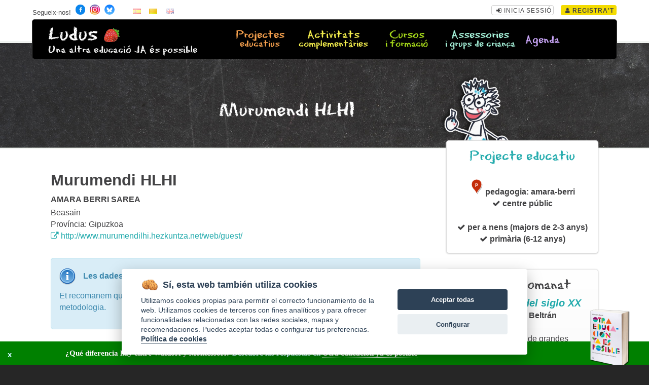

--- FILE ---
content_type: text/html; charset=utf-8
request_url: https://ludus.org.es/ca/Murumendi-HLHI
body_size: 6191
content:
<!DOCTYPE html> <!--[if lt IE 7]><html lang=ca class="no-js lt-ie9 lt-ie8 lt-ie7"><![endif]--> <!--[if IE 7]><html lang=ca class="no-js lt-ie9 lt-ie8"><![endif]--> <!--[if IE 8]><html lang=ca class="no-js lt-ie9"><![endif]--> <!--[if gt IE 8]><!--> <html lang=ca class=no-js> <!--<![endif]--> <head> <meta charset=utf-8> <title>MURUMENDI HLHI Amara Berri Sarea | Beasain (Gipuzkoa)</title> <meta name=description content="MURUMENDI HLHI Amara Berri Sarea | Beasain (Gipuzkoa)"> <meta name=viewport content="width=device-width, initial-scale=1"> <meta name="geo.region" content=ES /> <meta name="geo.position" content="40.463667;-3.74922"/> <meta name=ICBM content="40.463667, -3.74922"/> <meta property="fb:app_id" content=1568476850074774 /> <meta property="og:type" content=website /> <meta property="og:url" content="https://ludus.org.es/ca/Murumendi-HLHI"/> <meta property="og:description" content="MURUMENDI HLHI Amara Berri Sarea | Beasain (Gipuzkoa)"/> <meta name='twitter:site' content='@ludus_org_es'/> <meta name="twitter:card" content=summary /> <meta property="og:title" content="MURUMENDI HLHI Amara Berri Sarea | Beasain (Gipuzkoa)"/> <meta property="og:image" content="https://ludus.org.es/ludus_fb.png"/> <meta property="twitter:image" content="https://ludus.org.es/ludus_fb.png"> <link rel=stylesheet media=all href="/assets/application-3e59c31a0162dcd8a986e3eab08d06141c6e7c5476781efb33ff066dac2137ad.css" data-turbolinks-track=reload /> <script src="/assets/application-4b800196829db7b098a711c3a527f0351aee0cae804e8704a1bafe12c9bbd008.js"></script> <script src="/assets/for_few/lightGallery.min-1d8b6624ab4e5a64cad9cb2361ad537837fc371926ca6a0cc5bfebf26d30dd7e.js"></script> <link href='https://fonts.googleapis.com/css?family=Open+Sans:600italic,800' rel=stylesheet> <link rel=canonical href="https://ludus.org.es/ca/Murumendi-HLHI"/> <meta name=csrf-param content=authenticity_token /> <meta name=csrf-token content="PNReXkYa+CtKVF+occbLwIDgsXr86t48NxGMPHSQ7pChK48Zc75919XAvaJrl0tvtwoDIpT8aYwIo62KzGpjEQ=="/> <link type="text/plain" rel=author href="https://ludus.org.es/humans.txt"/> <link rel=apple-touch-icon sizes=180x180 href="/favicons/apple-touch-icon.png"> <link rel=icon type="image/png" sizes=32x32 href="/favicons/favicon-32x32.png"> <link rel=icon type="image/png" sizes=16x16 href="/favicons/favicon-16x16.png"> <link rel=manifest href="/favicons/site.webmanifest"> </head> <body id=projects class=show> <div class=aut_lang> <div class=inner> <span class=follow>Segueix-nos!</span> <ul id=social-links> <li><a target=_blank href="https://facebook.com/623038411048112"><img alt=Facebook src="/assets/social-facebook-a967959bd91315f1a6d3391be612d555b811a7013ae99733f0afed0836a876e7.png"/></a></li> <li><a target=_blank href="https://www.instagram.com/ludus.org.es/"><img alt=Instagram src="/assets/social-instagram-b28eeb0ff8c5c0ff2c96021e6d42631288545ae7709d712e844a8e9f2d72515b.png"/></a></li> <li><a target=_blank href="https://bsky.app/profile/ludusludi.bsky.social"><img alt=Bluesky src="/assets/social-bluesky-fb5fd1c7bb7b4b7613d98d3ccfb3df02786ee8bbef683ca1037aa35b19aed2e6.png"/></a></li> </ul> <ul id=flags> <li><a title=Castellano href="/es/Murumendi-HLHI"><i class=famfamfam-flag-es></i></a></li> <li><i class=famfamfam-flag-catalonia></i></li> <li><a title=English href="/en/Murumendi-HLHI"><i class=famfamfam-flag-gb></i></a></li> </ul> <ul class=float-right> <li><a title="Inicia sessió" href="/ca/users/sign_in"><i class='fa fa-sign-in' aria-hidden=true title='Inicia sessió'></i> <span>Inicia sessió</span></a></li> <li class=btn2><a title="Registra&#39;t" href="/ca/users/sign_up"><i class='fa fa-user' aria-hidden=true title=Registrat'></i> Registra't</a></li> </ul> </div> </div> <div class="inner clearfix" id=logo_nav> <h1 class=span4><a class=logo href="/ca">Ludus</a><span><br><span class=directory>Una altra educació JA és possible</span></span></h1> <nav class="span8 col navbar" id=mainNav> <div class=navbar-inner> <div class=mobile-menu> <a id=reorder class=btn href="#"><i class='fa fa-reorder' aria-hidden=true></i> Menu</a> </div> <ul class="clearfix nav"> <li><a title="Grups de joc lliure, de criança, escoles, instituts, mares de dia" class=sec_projects href="/ca/projects">Projectes <span>educatius</span></a></li> <li><a title="Tallers, ludoteques i activitats extraescolars des d&#39;una perspectiva respectuosa i no conductista" class=sec_afterschool href="/ca/afterschool">Activitats <span>complementàries</span></a></li> <li><a title="Cursos i formació" class=sec_training href="/ca/training">Cursos<span>i formació</span></a></li> <li><a title="Assessorament per a famílies i centres educatius. Grups de criança." class=sec_asesoria href="/ca/asesoria">Assessories <span>i grups de criança</span></a></li> <li><a title=Agenda class=sec_events href="/ca/events">Agenda</a></li> </ul> </div> </nav> </div> <header> <div class="inner clearfix"> <h2>Murumendi HLHI</h2> </div> </header> <div class="content no-related"> <div class="row white project-description "> <div class="inner clearfix"> <div class=project-name> <h1>Murumendi HLHI </h1> <h2 class=short-description><strong>AMARA BERRI SAREA</strong></h2> </div> <ul class=project_data> <li> Beasain </li> <li>Província: Gipuzkoa</li> <li><a rel='nofollow noopener' target=_blank href='/ca/projects/Murumendi-HLHI/show_link'><i class='fa fa-external-link'></i> http://www.murumendilhi.hezkuntza.net/web/guest/</a></li> </ul> <div class="alert alert-notice"><p>Les dades d'aquest centre es van actualitzar per última vegada fa més d'un any.</p><p>Et recomanem que acudeixis a la seva jornada de portes obertes per a poder confirmar la seva metodologia.</p></div> </div> </div> <div class="row white"> <div class="inner clearfix"> <ul class=project_features></ul> </div> </div> <div class="row grey"> <div class="inner clearfix"> <h3>Opinions</h3><p><strong>Tens més informació sobre Murumendi HLHI?</strong> Pots compartir-la <a href='https://developers.facebook.com/docs/plugins/comments/'>aquí</a>. Només recorda que aquesta és una web sobre educació respectuosa, així que no facis servir aquest espai per fer crítiques no constructives ;-) <br>Els comentaris són únicament perquè els qui coneixeu Murumendi HLHI pugueu deixar opinions que puguin ser útils a qui estigui buscant més informació. Si us plau, no deixis dades com el teu email o telèfon. <b>Si el que desitges és contactar amb Murumendi HLHI</b>, trobaràs les seves dades a dalt.</p> <div class=fb-comments data-href="https://ludus.org.es/Murumendi-HLHI" data-numposts=5 data-width="100%"></div> </div> </div> <div class="row white"> <div class="inner clearfix"> <h5 class=bottom-legend><span class="line-center white"><a href="#"><i class="fa fa-angle-down"></i> Et recomanem <i class="fa fa-angle-down"></i></a></span></h5> <div class="clearfix list-boxes with-dots"> <ul class=recommendations> <li class=span4> <a class=image-link href="/ca/blog/2021/5/rachel-carson-y-el-sentido-del-asombro" style="background-image: url('https://ludus.org.es/blog/rachel-carson.jpg'); "></a> <div class=box-title> <h6><a href="/ca/blog/2021/5/rachel-carson-y-el-sentido-del-asombro">Rachel Carson y El sentido del asombro</a></h6> <p class=box-footer>LUDUS</p> </div> </li> <li class=span4> <a class=image-link href="/ca/projects" style="background-image: url('https://ludus.org.es/sections/0s.jpg'); "></a> <div class=box-title> <h6><a href="/ca/projects">Listado de proyectos de educativos Montessori, Waldorf, educación libre...</a></h6> <p class=box-footer>LUDUS</p> </div> </li> <li class=span4> <a class=image-link href="/ca/blog/2025/6/entrevista-cristina-camarena" style="background-image: url('https://ludus.org.es/blog/cristina-camarena.jpg'); "></a> <div class=box-title> <h6><a href="/ca/blog/2025/6/entrevista-cristina-camarena">«Necesitamos abandonar el mensaje de “los niños salvarán el planeta”»</a></h6> <p class=box-footer>LUDUS</p> </div> </li> <li class=span4> <a class=image-link href="/ca/blog/2015/12/las-pedagogias-alternativas-una-moda" style="background-image: url('https://ludus.org.es/blog/timeline-screenshot.jpg'); "></a> <div class=box-title> <h6><a href="/ca/blog/2015/12/las-pedagogias-alternativas-una-moda">Las pedagogías alternativas, ¿una moda?</a></h6> <p class=box-footer>LUDUS</p> </div> </li> <li class=span4> <a class=image-link href="/ca/blog/2014/6/una-escuela-en-chiapas" style="background-image: url('https://ludus.org.es/blog/chiapas.jpg'); "></a> <div class=box-title> <h6><a href="/ca/blog/2014/6/una-escuela-en-chiapas">Una escuela en Chiapas</a></h6> <p class=box-footer>LUDUS</p> </div> </li> <li class=span4> <a class=image-link href="/ca/blog/2019/1/el-derecho-atemporal-a-perder-el-tiempo" style="background-image: url('https://ludus.org.es/blog/tallerista-juego.jpg'); "></a> <div class=box-title> <h6><a href="/ca/blog/2019/1/el-derecho-atemporal-a-perder-el-tiempo">El derecho atemporal a &quot;perder&quot; el tiempo</a></h6> <p class=box-footer>LUDUS</p> </div> </li> </ul> </div> </div> </div> <aside> <div class="aside-banner aside-features"> <div class=well style="background:white"> <h3><a href="/ca/projects">Projecte educatiu</a></h3> <ul class=project_features><br> <li> <svg width=26 height="30.0" viewBox="0 0 30 45" xmlns="http://www.w3.org/2000/svg"> <path d="M15,0c-8.25,0-15,6.75-15,15c0,6.5,3.9,12.5,9.5,17.5l5.5,9.5l5.5-9.5C26.1,27.5,30,21.5,30,15C30,6.75,23.25,0,15,0z" fill="rgba(0, 0, 0, 0.3)" transform="translate(2, 2)"></path> <path d="M15,0c-8.25,0-15,6.75-15,15c0,6.5,3.9,12.5,9.5,17.5l5.5,9.5l5.5-9.5C26.1,27.5,30,21.5,30,15C30,6.75,23.25,0,15,0z" fill="#c42d0a" stroke=white stroke-width="1.5"></path> <text x="50%" y="35%" text-anchor=middle fill=white font-size=14 font-weight=bold font-family=Arial dy=".3em">P</text> </svg> Pedagogia: Amara-Berri <br> </li> <li><i class='fa fa-check'></i> Centre públic</li> </ul> <ul class=project_features> <li><i class='fa fa-check'></i> per a nens (majors de 2-3 anys)</li> <li><i class='fa fa-check'></i> primària (6-12 anys)</li> </ul> </div> </div> <div class=aside-banner> <div class=well> <h3> Llibre recomanat </h3> <h5><em><a href="/ca/books/66-pedagogias-del-siglo-xx">Pedagogías del siglo XX</a></em> <br><small>Francisco Beltrán</small></h5> <p> Un repaso a la obra de grandes pedagogos del siglo XX: Montessori, Ferrer i Guardia, Giner de los Ríos, A. S. Neill, Piaget, Milani, Freire... </p> <div class=tac></div> <div class=tac> <a href="https://www.todostuslibros.com/busquedas?keyword=Pedagogías del siglo XX"> Cerca'l a la teva llibreria <i class='fa fa-external-link'></i></a> </div> <div class="tac small"> Descobreix més llibres a la secció <strong><a href="/ca/books">Bibliografia</a></strong> </div> </div> </div> </aside> </div> <script src="/assets/for_few/ResizeSensor.min-29c1c6a44e3ae5c3fcf031b0c2722232a3b116d4ed73940fe5dabca849c55172.js"></script> <script src="/assets/for_few/ElementQueries.min-68e503e5e6813468a713cd289199944222a2f3deaf2c879c9f9f6c432d378afe.js"></script> <div class="inner clearfix" id=social_footer> <div class="fb-like span3"><a title=Ajuda class=sec_contact2 href="/ca/help">Ajuda</a> · <a class=sec_contact2 href="/ca/contact">Contacta</a></div> <div class="span9 tar col newsl"> Subscriu-te al nostre butlletí de notícies <a href="https://ludus.us7.list-manage.com/subscribe?u=7861c5d663f671921b693506f&id=b268835e57" id=newsletter-form class=input>email</a> <a href="https://ludus.us7.list-manage.com/subscribe?u=7861c5d663f671921b693506f&id=b268835e57" class=button id=newsletter-subscribe><i class='fa fa-send' aria-hidden=true></i></a> </div> </div> <footer> <div class=inner> <div class=span3> <ul> <li><a title=Sobre class=sec_about href="/ca/about">Sobre</a></li> <li><a href="/ca/conditions">Termes i condicions</a></li> <li> <a href="javascript:void(0);" aria-label="View cookie settings" data-cc=c-settings>Configurar cookies</a></li> <li class=l-title><a class=sec_casals href="/ca/eventscat?event_category_id=2">Casals <span>i colonies</span></a> </ul> </div> <div class=span3> <ul> <li><a title=Blog class=sec_blog href="/ca/blog">Blog</a></li> <li><a title="Anuncis / Feina" class=sec_jobs href="/ca/jobs">Anuncis / Feina</a></li> <li><a title=Timeline class=sec_timeline href="/ca/timeline">Timeline</a></li> <li><a title=Bibliografia class=sec_books href="/ca/books">Bibliografia</a></li> </ul> </div> <div class="span6 tar footer-sentence"> Per molt que l&#39;estirem, l&#39;herba no creix més ràpid </div> </div> </footer> <div id=bookad style="background-color: green"> <p><a href=https://www.todostuslibros.com/libros/otra-educacion-ya-es-posible_978-84-946013-3-0><span class=rotate style="width: 26em; display: inline-block; text-align: right; color: white">¿Qué diferencia hay entre Waldorf y Montessori?, ¿Son legales las pedagogías alternativas?, ¿Qué titulación se obtiene en una escuela libre?</span> Descubre las respuestas en</a> <a href=https://www.todostuslibros.com/libros/otra-educacion-ya-es-posible_978-84-946013-3-0 class=book-title>Otra educación ya es posible</a></p> <script>
    	    $(".rotate").textrotator({
    	      //animation: "flipUp",
    	      speed: 3000
    	    });
    	</script> <a href=https://www.todostuslibros.com/libros/otra-educacion-ya-es-posible_978-84-946013-3-0> <img class=book3d alt="Portada Otra educación ya es posible" src="/assets/3Dbook-346575d9ef3dad02f59bd4fb47cd69c6fc5112a5e74d0f1e7a52029beaf8f4be.png"/> </a> <a href="#" class=close onclick="$.cookie('announcement_book_closed', 'yes', { expires: 3 }); $('#bookad').slideToggle();">x</a> </div> <script src="https://cdn.jsdelivr.net/gh/orestbida/cookieconsent@v2.4.7/dist/cookieconsent.js"></script> <script>
// obtain cookieconsent plugin
var cc = initCookieConsent();

// run plugin with config object
cc.run({
    autorun : true,
    page_scripts: true,
    current_lang : 'es',
    autoclear_cookies : true,
    remove_cookie_tables: true,
    cookie_expiration : 365,

    onAccept: function(cookies){
        if(cc.allowedCategory('analytics_cookies')){
            cc.loadScript('https://www.google-analytics.com/analytics.js', function(){
                ga('create', 'UA-42107448-1', 'auto');
                ga('send', 'pageview');
            });
        }
    },

    gui_options : {
        consent_modal : {
            layout : 'cloud',
            position : 'bottom',
            transition : 'slide'
        },
        settings_modal : {
            layout : 'box',
            transition : 'slide'
        }
    },

    languages : {
        es : {
            consent_modal : {
                title :  "Sí, esta web también utiliza cookies",
                description :  'Utilizamos cookies propias para permitir el correcto funcionamiento de la web. Utilizamos cookies de terceros  con fines analíticos y para ofrecer funcionalidades relacionadas con las redes sociales, mapas y recomendaciones. Puedes aceptar todas o configurar tus preferencias. <a aria-label="Cookie policy" class="cc-link" href="/conditions#cookie_policy">Política de cookies</a>',
                primary_btn: {
                    text: 'Aceptar todas',
                    role: 'accept_all'				//'accept_selected' or 'accept_all'
                },
                secondary_btn: {
                    text : 'Configurar',
                    role : 'settings'				//'settings' or 'accept_necessary'
                }
            },
            settings_modal : {
                title : 'Configurar cookies',
                save_settings_btn : "Guardar preferencias",
                accept_all_btn : "Aceptar todas",
                cookie_table_headers : [
                    {
                        col1: "Name",
                        col2: "Description"
                    }
                ],
                blocks : [
                    {
                        title : "Uso de las cookies",
                        description: 'Utilizamos cookies propias para permitir el correcto funcionamiento de la web y para mejorar tu experiencia en ella. Puedes elegir habilitarlas/deshabilitarlas por categorías siempre que quieras.'
                    },
                    {
                        title : "Cookies estrictamente necesarias",
                        description: 'Son imprescindibles para el correcto funcionamiento de la web.',
                        toggle : {
                            value : 'necessary_cookies',
                            enabled : true,
                            readonly: true
                        }
                    },
                    {
                        title : "Estadísticas",
                        description: 'Estas cookies de Google Analitycs recogen información sobre las páginas que visitas o el navegador que usas. Los datos son anonimizados, de forma que no pueden usarse para identificarte.',
                        toggle : {
                            value : 'analytics_cookies',
                            enabled : true,
                            readonly: false
                        },
                        cookie_table: [
                            {
                                col1: '_ga',
                                col2: 'Google Analytics'
                            },
                            {
                                col1: '_gat',
                                col2: 'Google Analytics'
                            },
                            {
                                col1: '_gid',
                                col2: 'Google Analytics'
                            }
                        ]
                    },
                    {
                        title : "Comunicación",
                        description: 'Estas cookies permiten el funcionamiento del chat Tawkto.',
                        toggle : {
                            value : 'communication_cookies',
                            enabled : true,
                            readonly: false
                        },
                        cookie_table: [
                            {
                                col1: '__tawkuuid',
                                col2: 'Tawk'
                            },
                            {
                                col1: 'TawkConnectionTime',
                                col2: 'Tawk'
                            }
                        ]
                    },
                    {
                        title : "Social",
                        description: 'Estas cookies permiten incluir comentarios y funcionalidades relacionadas con las redes sociales.',
                        toggle : {
                            value : 'social_cookies',
                            enabled : true,
                            readonly: false
                        },
                        cookie_table: [
                            {
                                col1: '__atuvs',
                                col2: 'AddThis'
                            },
                            {
                                col1: '__atuvc',
                                col2: 'AddThis'
                            }
                        ]
                    },
                    {
                        title : "Publicidad",
                        description: 'Estas cookies nos permiten mostrarte anuncios.',
                        toggle : {
                            value : 'ad_cookies',
                            enabled : true,
                            readonly: false
                        }
                    },
                    {
                        title : "Media",
                        description: 'Cookies necesarias para mostrar vídeos.',
                        toggle : {
                            value : 'media_cookies',
                            enabled : true,
                            readonly: false
                        }
                    },
                    {
                        title : "Mapas",
                        description: 'Cookies necesarias para mostrar los mapas.',
                        toggle : {
                            value : 'map_cookies',
                            enabled : true,
                            readonly: false
                        }
                    },
                    {
                        title : "Más información",
                        description: 'Una vez aceptadas las cookies de terceros, si quieres eliminarlas completamente, deberás acceder a la configuración de tu navegador. <br>Si tienes alguna consulta sobre el uso de las cookies en esta web, <a class="cc-link" href="/contact">escríbenos</a>.',
                    }
                ]
            }
        }
    }
});
</script> </body> </html>